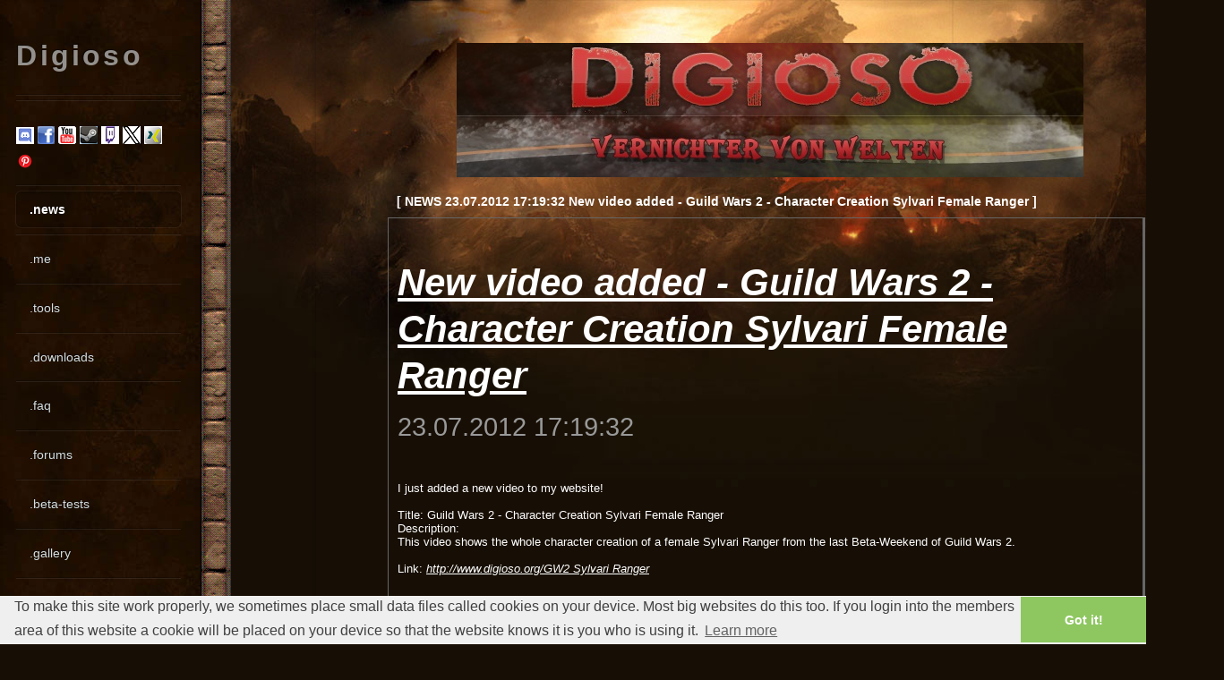

--- FILE ---
content_type: text/html; charset=UTF-8
request_url: https://andreasbalthasar.de/index.pl?news=94
body_size: 3264
content:
<!DOCTYPE html>
<html lang="en">
<head>
<title>: digioso :</title>
<link rev="made" href="mailto:webmaster%20at%20digioso.org" />
<meta name="Content-Type" content="text/html; charset=utf-8" />
<meta name="DC.Creator" content="Digioso" />
<meta name="DC.Description" content="This is Digiosos personal website and mostly contains videos for computer games like Lord of the Rings Online, World of Warcraft or other MMORPGs." />
<meta name="DC.Language" content="en" />
<meta name="DC.Publisher" content="Digioso" />
<meta name="DC.Rights" content="Digioso" />
<meta name="DC.contributor" content="Digioso" />
<meta name="DC.title" content="Digioso" />
<meta name="audience" content="All" />
<meta name="author" content="Digioso" />
<meta name="content-language" content="en" />
<meta name="copyright" content="Digioso" />
<meta name="description" content="This is Digiosos personal website and mostly contains videos for computer games like Lord of the Rings Online, World of Warcraft or other MMORPGs." />
<meta name="google-site-verification" content="aF-LTYkkEDvdRAs9Xgf41dnB8rqMzUU8wpnrSUKCj2I" />
<meta name="keywords" content="Massive, Multiplayer, Online, Roleplaying, Game, MMO, RPG, Digioso, GameVideos, Online, Spiel, Video, Game, Download, Upload, Forum, phpbb, Perl, CGI, PHP, Computer, Internet, Herr, der, Ringe, Lord, of, the, Rings, World, of, Warcraft, Guild, War, Drakensang, SilkRoad, Need, for, Speed, Play" />
<meta name="page-topic" content="GameVideos" />
<meta name="publisher" content="Digioso" />
<meta name="robots" content="index, follow" />
<link rel="stylesheet" type="text/css" href="/assets/css/main.css" />
<meta http-equiv="Content-Type" content="text/html; charset=utf-8" />
</head>
<body class="is-preload" lang="en">
<div id="bleft">
			<div id="content">
				<div style="text-align: center;"><img alt = "Logo" src="/gfx/Digiosoredslogan2.jpg"/></div>
				<div class="inner">
					<noscript><br/><br/><center><h1><font color = "red">You have JavaScript disabled! This may result into some things not working properly on this website. Especially the stuff in the <a href = "/cgi-bin/tools.pl">.tools</a> section heavely relies on JavaScript.</font></h1></center><br/></noscript>
					<script type="text/javascript">
					var gaJsHost = (("https:" == document.location.protocol) ? "https://ssl." : "http://www.");
					document.write(unescape("%3Cscript src='" + gaJsHost + "google-analytics.com/ga.js' type='text/javascript'%3E%3C/script%3E"));
					</script>
					<script type="text/javascript">
					try {
					var pageTracker = _gat._getTracker("UA-13073169-1");
					pageTracker._trackPageview();
					} catch(err) {}</script>
					<script type="text/javascript">
					var gaJsHost = (("https:" == document.location.protocol) ? "https://ssl." : "http://www.");
					document.write(unescape("%3Cscript src='" + gaJsHost + "google-analytics.com/ga.js' type='text/javascript'%3E%3C/script%3E"));
					</script>
					<script type="text/javascript">
					try {
					var pageTracker = _gat._getTracker("UA-9331247-3");
					pageTracker._trackPageview();
					} catch(err) {}</script>
					<link rel="stylesheet" type="text/css" href="//cdnjs.cloudflare.com/ajax/libs/cookieconsent2/3.0.3/cookieconsent.min.css" />
					<script src="//cdnjs.cloudflare.com/ajax/libs/cookieconsent2/3.0.3/cookieconsent.min.js"></script>
					<script>
					window.addEventListener("load", function(){
					window.cookieconsent.initialise({
					  "palette": {
						"popup": {
						  "background": "#efefef",
						  "text": "#404040"
						},
						"button": {
						  "background": "#8ec760",
						  "text": "#ffffff"
						}
					  },
					  "theme": "edgeless",
					  "content": {
						"message": "To make this site work properly, we sometimes place small data files called cookies on your device. Most big websites do this too. If you login into the members area of this website a cookie will be placed on your device so that the website knows it is you who is using it.",
						"href": "https://www.digioso.com/cgi-bin/contact.pl"
					  }
					})});
					</script>
	<div id="fb-root"></div>
<script async defer crossorigin="anonymous" src="https://connect.facebook.net/de_DE/sdk.js#xfbml=1&version=v3.3"></script><div id="category">[ NEWS 23.07.2012 17:19:32 New video added - Guild Wars 2 - Character Creation Sylvari Female Ranger ]</div><div class="news"><article class="box post post-excerpt"><header><h2><a href="index.pl?news=94">New video added - Guild Wars 2 - Character Creation Sylvari Female Ranger</a></h2><p>23.07.2012 17:19:32</p></header><p>I just added a new video to my website!<br/><br/>Title: Guild Wars 2 - Character Creation Sylvari Female Ranger<br/>Description:<br/>This video shows the whole character creation of a female Sylvari Ranger from the last Beta-Weekend of Guild Wars 2.<br/><br/>Link: <a href = "http://www.digioso.org/cgi-bin/GW2 Sylvari Ranger" target = "newwindow2">http://www.digioso.org/GW2 Sylvari Ranger</a></p><br/><br/><div class="fb-share-button" data-href="/cgi-bin/index.pl?news=94" data-layout="button" data-size="small"><a target="_blank" href="https://www.facebook.com/sharer/sharer.php?u=https://andreasbalthasar.de/?news=94&amp;src=sdkpreparse" class="fb-xfbml-parse-ignore">Share on Facebook</a></div></article></div></div>
			</div>
		</div>

		<!-- Sidebar -->
		<div id="sidebar">
				<!-- Logo -->
				<h1 id="logo">Digioso</h1>
			<!-- Nav -->
			<nav id="nav">
				<a href="https://discord.gg/ZkQ6jSuF" target = "_blank"><img src = "/gfx/discord_logo.png" alt = "Discord"/></a> <a href="https://www.facebook.com/pages/Digioso/171857102967" target = "_blank"><img src = "/gfx/button_facebook.gif" alt = "Facebook"/></a>  <a href="https://www.youtube.com/effioso" target = "_blank"><img src = "/gfx/button_youtube.gif" alt = "YouTube"/></a> <a href="https://steamcommunity.com/id/digioso" target = "_blank"><img src = "/gfx/steam.png" alt = "Steam"/></a>  <a href="https://www.twitch.tv/digioso" target = "_blank"><img src = "/gfx/button_twitch.jpg" alt = "Twitch"/></a>  <a href="https://twitter.com/Effioso" target = "_blank"><img src = "/gfx/twitter_x_logo.png" alt = "X / Twitter"/></a>  <a href="https://www.xing.com/profile/Andreas_Balthasar3" target = "_blank"><img src = "/gfx/xing_logo.png" alt = "Xing"/></a>  <a href="https://www.pinterest.de/RealDigioso/" target = "_blank"><img src = "/gfx/pinterest_logo.png" alt = "Pinterest"/></a>
				<ul>
					<li></li><li class="current"><a href="/cgi-bin/index.pl">.news</a></li><li><a href="/cgi-bin/me.pl">.me</a></li><li><a href="/cgi-bin/tools.pl">.tools</a></li><li><a href="/cgi-bin/projects.pl">.downloads</a></li><li><a href="/cgi-bin/faq.pl">.faq</a></li><li><a href="/forum" target="_blank">.forums</a></li><li><a href="/cgi-bin/beta.pl">.beta-tests</a></li><li><a href="/cgi-bin/gallery.pl">.gallery</a></li><li><a href="/cgi-bin/links.pl">.links</a></li><li><a href="/cgi-bin/contact.pl">.impressum and legal notice</a></li><li><a href="/lists/?p=subscribe">.newsletter</a></li></ul><br/><form action="https://www.paypal.com/cgi-bin/webscr" method="post" target="_blank">
				<input type="hidden" name="cmd" value="_s-xclick">
				<input type="hidden" name="hosted_button_id" value="S8T7YPZTJLKB6">
				<input type="image" src="https://www.paypalobjects.com/en_US/GB/i/btn/btn_donateCC_LG.gif" border="0" name="submit" alt="PayPal ï¿½ The safer, easier way to pay online.">
				<img alt="PayPal" style { border: 0; } src="https://www.paypalobjects.com/de_DE/i/scr/pixel.gif" width="1" height="1">
			</form>
			<script type="text/javascript">
				google_ad_client = "pub-6715017431790888";
				google_ad_slot = "5936083356";
				google_ad_width = 120;
			   google_ad_height = 600;
			</script>
			<script type="text/javascript" src="https://pagead2.googlesyndication.com/pagead/show_ads.js"></script><br/>
			Support me on <a href='https://www.amazon.de/exec/obidos/redirect-home?tag=digiowebse-21&site=home' rel='external' target="_blank"> <img src='/gfx/amazon.gif' alt='Amazon' style='border: 0px' /></a>
			</nav>
		
			<!-- Text -->
			<section class="box text-style1">
				<div class="inner">
					<p>
						<strong>Striped:</strong> A free and fully responsive HTML5 site
						template designed by <a href="http://twitter.com/ajlkn" target="_blank">AJ</a> for <a href="http://html5up.net/" target="_blank">HTML5 UP</a>
					</p>
				</div>
			</section>
			<!-- Copyright -->
			<ul id="copyright">
				<li>&copy; 2001-2026 by <a href = "/cgi-bin/contact.pl">Digioso</a></li>
				<li>Design: <a href="http://html5up.net" target="_blank">HTML5 UP</a></li>
				<li>Layout Pictures &copy; by <a href="https://www.blizzard.com" target="_blank">Blizzard&reg; Entertainment</a></li>
			</ul>
		</div>
		<!-- Scripts -->
		<script src="/assets/js/jquery.min.js"></script>
		<script src="/assets/js/browser.min.js"></script>
		<script src="/assets/js/breakpoints.min.js"></script>
		<script src="/assets/js/util.js"></script>
		<script src="/assets/js/main.js"></script>
		<script type="text/javascript">
		var gaJsHost = (("https:" == document.location.protocol) ? "https://ssl." : "http://www.");
		document.write(unescape("%3Cscript src='" + gaJsHost + "google-analytics.com/ga.js' type='text/javascript'%3E%3C/script%3E"));
		</script>
		<script type="text/javascript">
		try {
		var pageTracker = _gat._getTracker("UA-9331247-1");
		pageTracker._trackPageview();
		} catch(err) {}
		</script>
</body>
</html>

--- FILE ---
content_type: text/html; charset=utf-8
request_url: https://www.google.com/recaptcha/api2/aframe
body_size: 270
content:
<!DOCTYPE HTML><html><head><meta http-equiv="content-type" content="text/html; charset=UTF-8"></head><body><script nonce="icMSUcWBXHkPmxUNpVI8CQ">/** Anti-fraud and anti-abuse applications only. See google.com/recaptcha */ try{var clients={'sodar':'https://pagead2.googlesyndication.com/pagead/sodar?'};window.addEventListener("message",function(a){try{if(a.source===window.parent){var b=JSON.parse(a.data);var c=clients[b['id']];if(c){var d=document.createElement('img');d.src=c+b['params']+'&rc='+(localStorage.getItem("rc::a")?sessionStorage.getItem("rc::b"):"");window.document.body.appendChild(d);sessionStorage.setItem("rc::e",parseInt(sessionStorage.getItem("rc::e")||0)+1);localStorage.setItem("rc::h",'1769924357867');}}}catch(b){}});window.parent.postMessage("_grecaptcha_ready", "*");}catch(b){}</script></body></html>

--- FILE ---
content_type: text/css
request_url: https://andreasbalthasar.de/assets/css/main.css
body_size: 8174
content:
@import url("/assets/css/fontawesome-all.min.css");

/*
	Striped by HTML5 UP
	html5up.net | @ajlkn
	Free for personal and commercial use under the CCA 3.0 license (html5up.net/license)
*/

.news
{
	border-bottom: 3px solid #666;
	border-left: 1px solid #666;
	border-right: 3px solid #666;
	border-top: 1px solid #666;
	font: 13px verdana, tahoma, helvetica, sans-serif;
	margin-bottom: 43px;
	margin-right: 8px;
	padding: 10px;
}

.news:hover
{
	border-bottom: 3px solid red;
	border-left: 1px solid red;
	border-right: 3px solid red;
	border-top: 1px solid red;
}

img
{
	max-width: 100%;
}

/* input box in default state */ 
.tcalInput {
	background: url('/consystem/img/cal.gif') 100% 50% no-repeat;
	padding-right: 20px;
	cursor: pointer;
	color: white;
}

/* additional properties for input boxe in activated state, above still applies unless in conflict */
.tcalActive {
	background-image: url('/consystem/img/no_cal.gif');
}
/* container of calendar's pop-up */
#tcal {
	position: absolute;
	visibility: hidden;
	z-index: 100;
	width: 170px;
	background-color: brown;
	margin-top: 2px;
	padding: 0 2px 2px 2px;
	border: 1px solid silver;

	-moz-box-shadow: 3px 3px 4px silver;
	-webkit-box-shadow: 3px 3px 4px silver;
	box-shadow: 3px 3px 4px silver;
	-ms-filter: "progid:DXImageTransform.Microsoft.Shadow(Strength=4, Direction=135, Color='silver')";
	filter: progid:DXImageTransform.Microsoft.Shadow(Strength=4, Direction=135, Color='silver');
}

/* table containing navigation and current month */
#tcalControls {
	border-collapse: collapse;
	border: 0;
	width: 100%;
}
#tcalControls td {
	border-collapse: collapse;
	border: 0;
	padding: 0;
	width: 16px;
	background-position: 50% 50%;
	background-repeat: no-repeat;
	cursor: pointer;
}
#tcalControls th {
	border-collapse: collapse;
	border: 0;
	padding: 0;
	line-height: 25px;
	font-size: 10px;
	text-align: center;
	font-family: Tahoma, Geneva, sans-serif;
	font-weight: bold;
	white-space: nowrap;
}
#tcalPrevYear { background-image: url('/consystem/img/prev_year.gif'); }
#tcalPrevMonth { background-image: url('/consystem/img/prev_mon.gif'); }
#tcalNextMonth { background-image: url('/consystem/img/next_mon.gif'); }
#tcalNextYear { background-image: url('/consystem/img/next_year.gif'); }

/* table containing week days header and calendar grid */
#tcalGrid {
	border-collapse: collapse;
	border: 1px solid silver;
	width: 100%;
}
#tcalGrid th {
	border: 1px solid silver;
	border-collapse: collapse;
	padding: 3px 0;
	text-align: center;
	font-family: Tahoma, Geneva, sans-serif;
	font-size: 10px;
	background-color: gray;
	color: white;
}
#tcalGrid td {
	border: 0;
	border-collapse: collapse;
	padding: 2px 0;
	text-align: center;
	font-family: Tahoma, Geneva, sans-serif;
	width: 14%;
	font-size: 11px;
	cursor: pointer;
}		
#tcalGrid td.tcalOtherMonth { color: grey; }
#tcalGrid td.tcalWeekend { background-color: blue; }
#tcalGrid td.tcalToday { border: 1px solid red; }
#tcalGrid td.tcalSelected { background-color: #FFB3BE; }		

#category
{
	font: 14px tahoma, verdana, helvetica, sans-serif;
	font-weight: bold;
	padding: 10px;
	text-align: left;
	margin-right: 60px;
}

#bleft
{
	background: url(/gfx/left.gif) repeat-y left; 
}

#bright
{
	background: url(/gfx/right.gif) repeat-y right; 
}

#btop
{
	background: url(/gfx/borderb1.gif) repeat-x top; 
}

#bbottom
{
	background: url(/gfx/borderb1.gif) repeat-x bottom; 
}

html, body, div, span, applet, object,
iframe, h1, h2, h3, h4, h5, h6, p, blockquote,
pre, a, abbr, acronym, address, big, cite,
code, del, dfn, em, img, ins, kbd, q, s, samp,
small, strike, strong, sub, sup, tt, var, b,
u, i, center, dl, dt, dd, ol, ul, li, fieldset,
form, label, legend, caption, tbody,
tfoot, thead, tr, th, td, article, aside,
canvas, details, embed, figure, figcaption,
footer, header, hgroup, menu, nav, output, ruby,
section, summary, time, mark, audio, video {
	margin: 0;
	padding: 0;
	border: 0;
	font-size: 100%;
	font: inherit;
	vertical-align: baseline;}

article, aside, details, figcaption, figure,
footer, header, hgroup, menu, nav, section {
	display: block;}

body {
	-webkit-text-size-adjust: none;
	line-height: 1;
}

ol, ul {
	list-style: none;
}

blockquote, q {
	quotes: none;
}

	blockquote:before, blockquote:after, q:before, q:after {
		content: '';
		content: none;
	}

table {
	border-collapse: collapse;
	border: 1px solid #666;
	border-spacing: 0;
}

mark {
	background-color: transparent;
	color: inherit;
}

input::-moz-focus-inner {
	border: 0;
	padding: 0;
}

/* Basic */

	html {
		box-sizing: border-box;
	}

	*, *:before, *:after {
		box-sizing: inherit;
	}

	body {
		background: url(/gfx/bg1.jpg) #170f05 repeat-x fixed;
		display: -moz-flex;
		display: -webkit-flex;
		display: -ms-flex;
		display: flex;
	}

		body.is-preload *, body.is-preload *:before, body.is-preload *:after {
			-moz-animation: none !important;
			-webkit-animation: none !important;
			-ms-animation: none !important;
			animation: none !important;
			-moz-transition: none !important;
			-webkit-transition: none !important;
			-ms-transition: none !important;
			transition: none !important;
		}

	body
	{
		font-family: 'Source Sans Pro', sans-serif;
		font-weight: 400;
		color: #fff;
	}
	
	textarea, input, select
	{
		font-family: 'Source Sans Pro', sans-serif;
		font-weight: 400;
	}

	a {
		color: #c94663;
	}

	strong, b {
		font-weight: 700;
		color: #fff;
	}

	h2, h3, h4, h5, h6 {
		font-family: 'Open Sans Condensed', sans-serif;
		font-weight: 700;
		color: #fff;
	}

	h2 a, h4 a, h5 a, h6 a {
		text-decoration: none;
		color: inherit;
	}

	blockquote {
		border-left: solid 5px #ddd;
		padding: 1em 0 1em 2em;
		font-style: italic;
	}

	em, i {
		font-style: italic;
	}

	hr {
		border: 0;
		border-top: solid 1px #ddd;
		padding: 1.5em 0 0 0;
		margin: 1.75em 0 0 0;
	}

	sub {
		position: relative;
		top: 0.5em;
		font-size: 0.8em;
	}

	sup {
		position: relative;
		top: -0.5em;
		font-size: 0.8em;
	}

	br.clear {
		clear: both;
	}

	p, ul, ol, dl {
		margin-bottom: 1em;
	}

/* Row */

	.row {
		display: flex;
		flex-wrap: wrap;
		box-sizing: border-box;
		align-items: stretch;
	}

		.row > * {
			box-sizing: border-box;
		}

		.row.gtr-uniform > * > :last-child {
			margin-bottom: 0;
		}

		.row.aln-left {
			justify-content: flex-start;
		}

		.row.aln-center {
			justify-content: center;
		}

		.row.aln-right {
			justify-content: flex-end;
		}

		.row.aln-top {
			align-items: flex-start;
		}

		.row.aln-middle {
			align-items: center;
		}

		.row.aln-bottom {
			align-items: flex-end;
		}

		.row > .imp {
			order: -1;
		}

		.row > .col-1 {
			width: 8.33333%;
		}

		.row > .off-1 {
			margin-left: 8.33333%;
		}

		.row > .col-2 {
			width: 16.66667%;
		}

		.row > .off-2 {
			margin-left: 16.66667%;
		}

		.row > .col-3 {
			width: 25%;
		}

		.row > .off-3 {
			margin-left: 25%;
		}

		.row > .col-4 {
			width: 33.33333%;
		}

		.row > .off-4 {
			margin-left: 33.33333%;
		}

		.row > .col-5 {
			width: 41.66667%;
		}

		.row > .off-5 {
			margin-left: 41.66667%;
		}

		.row > .col-6 {
			width: 50%;
		}

		.row > .off-6 {
			margin-left: 50%;
		}

		.row > .col-7 {
			width: 58.33333%;
		}

		.row > .off-7 {
			margin-left: 58.33333%;
		}

		.row > .col-8 {
			width: 66.66667%;
		}

		.row > .off-8 {
			margin-left: 66.66667%;
		}

		.row > .col-9 {
			width: 75%;
		}

		.row > .off-9 {
			margin-left: 75%;
		}

		.row > .col-10 {
			width: 83.33333%;
		}

		.row > .off-10 {
			margin-left: 83.33333%;
		}

		.row > .col-11 {
			width: 91.66667%;
		}

		.row > .off-11 {
			margin-left: 91.66667%;
		}

		.row > .col-12 {
			width: 100%;
		}

		.row > .off-12 {
			margin-left: 100%;
		}

		.row.gtr-0 {
			margin-top: 0px;
			margin-left: 0px;
		}

			.row.gtr-0 > * {
				padding: 0px 0 0 0px;
			}

			.row.gtr-0.gtr-uniform {
				margin-top: 0px;
			}

				.row.gtr-0.gtr-uniform > * {
					padding-top: 0px;
				}

		.row.gtr-25 {
			margin-top: -12.5px;
			margin-left: -12.5px;
		}

			.row.gtr-25 > * {
				padding: 12.5px 0 0 12.5px;
			}

			.row.gtr-25.gtr-uniform {
				margin-top: -12.5px;
			}

				.row.gtr-25.gtr-uniform > * {
					padding-top: 12.5px;
				}

		.row.gtr-50 {
			margin-top: -25px;
			margin-left: -25px;
		}

			.row.gtr-50 > * {
				padding: 25px 0 0 25px;
			}

			.row.gtr-50.gtr-uniform {
				margin-top: -25px;
			}

				.row.gtr-50.gtr-uniform > * {
					padding-top: 25px;
				}

		.row {
			margin-top: -50px;
			margin-left: -50px;
		}

			.row > * {
				padding: 50px 0 0 50px;
			}

			.row.gtr-uniform {
				margin-top: -50px;
			}

				.row.gtr-uniform > * {
					padding-top: 50px;
				}

		.row.gtr-150 {
			margin-top: -75px;
			margin-left: -75px;
		}

			.row.gtr-150 > * {
				padding: 75px 0 0 75px;
			}

			.row.gtr-150.gtr-uniform {
				margin-top: -75px;
			}

				.row.gtr-150.gtr-uniform > * {
					padding-top: 75px;
				}

		.row.gtr-200 {
			margin-top: -100px;
			margin-left: -100px;
		}

			.row.gtr-200 > * {
				padding: 100px 0 0 100px;
			}

			.row.gtr-200.gtr-uniform {
				margin-top: -100px;
			}

				.row.gtr-200.gtr-uniform > * {
					padding-top: 100px;
				}

		@media screen and (min-width: 737px) {

			.row {
				display: flex;
				flex-wrap: wrap;
				box-sizing: border-box;
				align-items: stretch;
			}

				.row > * {
					box-sizing: border-box;
				}

				.row.gtr-uniform > * > :last-child {
					margin-bottom: 0;
				}

				.row.aln-left {
					justify-content: flex-start;
				}

				.row.aln-center {
					justify-content: center;
				}

				.row.aln-right {
					justify-content: flex-end;
				}

				.row.aln-top {
					align-items: flex-start;
				}

				.row.aln-middle {
					align-items: center;
				}

				.row.aln-bottom {
					align-items: flex-end;
				}

				.row > .imp-desktop {
					order: -1;
				}

				.row > .col-1-desktop {
					width: 8.33333%;
				}

				.row > .off-1-desktop {
					margin-left: 8.33333%;
				}

				.row > .col-2-desktop {
					width: 16.66667%;
				}

				.row > .off-2-desktop {
					margin-left: 16.66667%;
				}

				.row > .col-3-desktop {
					width: 25%;
				}

				.row > .off-3-desktop {
					margin-left: 25%;
				}

				.row > .col-4-desktop {
					width: 33.33333%;
				}

				.row > .off-4-desktop {
					margin-left: 33.33333%;
				}

				.row > .col-5-desktop {
					width: 41.66667%;
				}

				.row > .off-5-desktop {
					margin-left: 41.66667%;
				}

				.row > .col-6-desktop {
					width: 50%;
				}

				.row > .off-6-desktop {
					margin-left: 50%;
				}

				.row > .col-7-desktop {
					width: 58.33333%;
				}

				.row > .off-7-desktop {
					margin-left: 58.33333%;
				}

				.row > .col-8-desktop {
					width: 66.66667%;
				}

				.row > .off-8-desktop {
					margin-left: 66.66667%;
				}

				.row > .col-9-desktop {
					width: 75%;
				}

				.row > .off-9-desktop {
					margin-left: 75%;
				}

				.row > .col-10-desktop {
					width: 83.33333%;
				}

				.row > .off-10-desktop {
					margin-left: 83.33333%;
				}

				.row > .col-11-desktop {
					width: 91.66667%;
				}

				.row > .off-11-desktop {
					margin-left: 91.66667%;
				}

				.row > .col-12-desktop {
					width: 100%;
				}

				.row > .off-12-desktop {
					margin-left: 100%;
				}

				.row.gtr-0 {
					margin-top: 0px;
					margin-left: 0px;
				}

					.row.gtr-0 > * {
						padding: 0px 0 0 0px;
					}

					.row.gtr-0.gtr-uniform {
						margin-top: 0px;
					}

						.row.gtr-0.gtr-uniform > * {
							padding-top: 0px;
						}

				.row.gtr-25 {
					margin-top: -12.5px;
					margin-left: -12.5px;
				}

					.row.gtr-25 > * {
						padding: 12.5px 0 0 12.5px;
					}

					.row.gtr-25.gtr-uniform {
						margin-top: -12.5px;
					}

						.row.gtr-25.gtr-uniform > * {
							padding-top: 12.5px;
						}

				.row.gtr-50 {
					margin-top: -25px;
					margin-left: -25px;
				}

					.row.gtr-50 > * {
						padding: 25px 0 0 25px;
					}

					.row.gtr-50.gtr-uniform {
						margin-top: -25px;
					}

						.row.gtr-50.gtr-uniform > * {
							padding-top: 25px;
						}

				.row {
					margin-top: -50px;
					margin-left: -50px;
				}

					.row > * {
						padding: 50px 0 0 50px;
					}

					.row.gtr-uniform {
						margin-top: -50px;
					}

						.row.gtr-uniform > * {
							padding-top: 50px;
						}

				.row.gtr-150 {
					margin-top: -75px;
					margin-left: -75px;
				}

					.row.gtr-150 > * {
						padding: 75px 0 0 75px;
					}

					.row.gtr-150.gtr-uniform {
						margin-top: -75px;
					}

						.row.gtr-150.gtr-uniform > * {
							padding-top: 75px;
						}

				.row.gtr-200 {
					margin-top: -100px;
					margin-left: -100px;
				}

					.row.gtr-200 > * {
						padding: 100px 0 0 100px;
					}

					.row.gtr-200.gtr-uniform {
						margin-top: -100px;
					}

						.row.gtr-200.gtr-uniform > * {
							padding-top: 100px;
						}

		}

		@media screen and (min-width: 1201px) {

			.row {
				display: flex;
				flex-wrap: wrap;
				box-sizing: border-box;
				align-items: stretch;
			}

				.row > * {
					box-sizing: border-box;
				}

				.row.gtr-uniform > * > :last-child {
					margin-bottom: 0;
				}

				.row.aln-left {
					justify-content: flex-start;
				}

				.row.aln-center {
					justify-content: center;
				}

				.row.aln-right {
					justify-content: flex-end;
				}

				.row.aln-top {
					align-items: flex-start;
				}

				.row.aln-middle {
					align-items: center;
				}

				.row.aln-bottom {
					align-items: flex-end;
				}

				.row > .imp-wide {
					order: -1;
				}

				.row > .col-1-wide {
					width: 8.33333%;
				}

				.row > .off-1-wide {
					margin-left: 8.33333%;
				}

				.row > .col-2-wide {
					width: 16.66667%;
				}

				.row > .off-2-wide {
					margin-left: 16.66667%;
				}

				.row > .col-3-wide {
					width: 25%;
				}

				.row > .off-3-wide {
					margin-left: 25%;
				}

				.row > .col-4-wide {
					width: 33.33333%;
				}

				.row > .off-4-wide {
					margin-left: 33.33333%;
				}

				.row > .col-5-wide {
					width: 41.66667%;
				}

				.row > .off-5-wide {
					margin-left: 41.66667%;
				}

				.row > .col-6-wide {
					width: 50%;
				}

				.row > .off-6-wide {
					margin-left: 50%;
				}

				.row > .col-7-wide {
					width: 58.33333%;
				}

				.row > .off-7-wide {
					margin-left: 58.33333%;
				}

				.row > .col-8-wide {
					width: 66.66667%;
				}

				.row > .off-8-wide {
					margin-left: 66.66667%;
				}

				.row > .col-9-wide {
					width: 75%;
				}

				.row > .off-9-wide {
					margin-left: 75%;
				}

				.row > .col-10-wide {
					width: 83.33333%;
				}

				.row > .off-10-wide {
					margin-left: 83.33333%;
				}

				.row > .col-11-wide {
					width: 91.66667%;
				}

				.row > .off-11-wide {
					margin-left: 91.66667%;
				}

				.row > .col-12-wide {
					width: 100%;
				}

				.row > .off-12-wide {
					margin-left: 100%;
				}

				.row.gtr-0 {
					margin-top: 0px;
					margin-left: 0px;
				}

					.row.gtr-0 > * {
						padding: 0px 0 0 0px;
					}

					.row.gtr-0.gtr-uniform {
						margin-top: 0px;
					}

						.row.gtr-0.gtr-uniform > * {
							padding-top: 0px;
						}

				.row.gtr-25 {
					margin-top: -12.5px;
					margin-left: -12.5px;
				}

					.row.gtr-25 > * {
						padding: 12.5px 0 0 12.5px;
					}

					.row.gtr-25.gtr-uniform {
						margin-top: -12.5px;
					}

						.row.gtr-25.gtr-uniform > * {
							padding-top: 12.5px;
						}

				.row.gtr-50 {
					margin-top: -25px;
					margin-left: -25px;
				}

					.row.gtr-50 > * {
						padding: 25px 0 0 25px;
					}

					.row.gtr-50.gtr-uniform {
						margin-top: -25px;
					}

						.row.gtr-50.gtr-uniform > * {
							padding-top: 25px;
						}

				.row {
					margin-top: -50px;
					margin-left: -50px;
				}

					.row > * {
						padding: 50px 0 0 50px;
					}

					.row.gtr-uniform {
						margin-top: -50px;
					}

						.row.gtr-uniform > * {
							padding-top: 50px;
						}

				.row.gtr-150 {
					margin-top: -75px;
					margin-left: -75px;
				}

					.row.gtr-150 > * {
						padding: 75px 0 0 75px;
					}

					.row.gtr-150.gtr-uniform {
						margin-top: -75px;
					}

						.row.gtr-150.gtr-uniform > * {
							padding-top: 75px;
						}

				.row.gtr-200 {
					margin-top: -100px;
					margin-left: -100px;
				}

					.row.gtr-200 > * {
						padding: 100px 0 0 100px;
					}

					.row.gtr-200.gtr-uniform {
						margin-top: -100px;
					}

						.row.gtr-200.gtr-uniform > * {
							padding-top: 100px;
						}

		}

		@media screen and (min-width: 737px) and (max-width: 1200px) {

			.row {
				display: flex;
				flex-wrap: wrap;
				box-sizing: border-box;
				align-items: stretch;
			}

				.row > * {
					box-sizing: border-box;
				}

				.row.gtr-uniform > * > :last-child {
					margin-bottom: 0;
				}

				.row.aln-left {
					justify-content: flex-start;
				}

				.row.aln-center {
					justify-content: center;
				}

				.row.aln-right {
					justify-content: flex-end;
				}

				.row.aln-top {
					align-items: flex-start;
				}

				.row.aln-middle {
					align-items: center;
				}

				.row.aln-bottom {
					align-items: flex-end;
				}

				.row > .imp-narrow {
					order: -1;
				}

				.row > .col-1-narrow {
					width: 8.33333%;
				}

				.row > .off-1-narrow {
					margin-left: 8.33333%;
				}

				.row > .col-2-narrow {
					width: 16.66667%;
				}

				.row > .off-2-narrow {
					margin-left: 16.66667%;
				}

				.row > .col-3-narrow {
					width: 25%;
				}

				.row > .off-3-narrow {
					margin-left: 25%;
				}

				.row > .col-4-narrow {
					width: 33.33333%;
				}

				.row > .off-4-narrow {
					margin-left: 33.33333%;
				}

				.row > .col-5-narrow {
					width: 41.66667%;
				}

				.row > .off-5-narrow {
					margin-left: 41.66667%;
				}

				.row > .col-6-narrow {
					width: 50%;
				}

				.row > .off-6-narrow {
					margin-left: 50%;
				}

				.row > .col-7-narrow {
					width: 58.33333%;
				}

				.row > .off-7-narrow {
					margin-left: 58.33333%;
				}

				.row > .col-8-narrow {
					width: 66.66667%;
				}

				.row > .off-8-narrow {
					margin-left: 66.66667%;
				}

				.row > .col-9-narrow {
					width: 75%;
				}

				.row > .off-9-narrow {
					margin-left: 75%;
				}

				.row > .col-10-narrow {
					width: 83.33333%;
				}

				.row > .off-10-narrow {
					margin-left: 83.33333%;
				}

				.row > .col-11-narrow {
					width: 91.66667%;
				}

				.row > .off-11-narrow {
					margin-left: 91.66667%;
				}

				.row > .col-12-narrow {
					width: 100%;
				}

				.row > .off-12-narrow {
					margin-left: 100%;
				}

				.row.gtr-0 {
					margin-top: 0px;
					margin-left: 0px;
				}

					.row.gtr-0 > * {
						padding: 0px 0 0 0px;
					}

					.row.gtr-0.gtr-uniform {
						margin-top: 0px;
					}

						.row.gtr-0.gtr-uniform > * {
							padding-top: 0px;
						}

				.row.gtr-25 {
					margin-top: -12.5px;
					margin-left: -12.5px;
				}

					.row.gtr-25 > * {
						padding: 12.5px 0 0 12.5px;
					}

					.row.gtr-25.gtr-uniform {
						margin-top: -12.5px;
					}

						.row.gtr-25.gtr-uniform > * {
							padding-top: 12.5px;
						}

				.row.gtr-50 {
					margin-top: -25px;
					margin-left: -25px;
				}

					.row.gtr-50 > * {
						padding: 25px 0 0 25px;
					}

					.row.gtr-50.gtr-uniform {
						margin-top: -25px;
					}

						.row.gtr-50.gtr-uniform > * {
							padding-top: 25px;
						}

				.row {
					margin-top: -50px;
					margin-left: -50px;
				}

					.row > * {
						padding: 50px 0 0 50px;
					}

					.row.gtr-uniform {
						margin-top: -50px;
					}

						.row.gtr-uniform > * {
							padding-top: 50px;
						}

				.row.gtr-150 {
					margin-top: -75px;
					margin-left: -75px;
				}

					.row.gtr-150 > * {
						padding: 75px 0 0 75px;
					}

					.row.gtr-150.gtr-uniform {
						margin-top: -75px;
					}

						.row.gtr-150.gtr-uniform > * {
							padding-top: 75px;
						}

				.row.gtr-200 {
					margin-top: -100px;
					margin-left: -100px;
				}

					.row.gtr-200 > * {
						padding: 100px 0 0 100px;
					}

					.row.gtr-200.gtr-uniform {
						margin-top: -100px;
					}

						.row.gtr-200.gtr-uniform > * {
							padding-top: 100px;
						}

		}

		@media screen and (min-width: 737px) and (max-width: 1000px) {

			.row {
				display: flex;
				flex-wrap: wrap;
				box-sizing: border-box;
				align-items: stretch;
			}

				.row > * {
					box-sizing: border-box;
				}

				.row.gtr-uniform > * > :last-child {
					margin-bottom: 0;
				}

				.row.aln-left {
					justify-content: flex-start;
				}

				.row.aln-center {
					justify-content: center;
				}

				.row.aln-right {
					justify-content: flex-end;
				}

				.row.aln-top {
					align-items: flex-start;
				}

				.row.aln-middle {
					align-items: center;
				}

				.row.aln-bottom {
					align-items: flex-end;
				}

				.row > .imp-narrower {
					order: -1;
				}

				.row > .col-1-narrower {
					width: 8.33333%;
				}

				.row > .off-1-narrower {
					margin-left: 8.33333%;
				}

				.row > .col-2-narrower {
					width: 16.66667%;
				}

				.row > .off-2-narrower {
					margin-left: 16.66667%;
				}

				.row > .col-3-narrower {
					width: 25%;
				}

				.row > .off-3-narrower {
					margin-left: 25%;
				}

				.row > .col-4-narrower {
					width: 33.33333%;
				}

				.row > .off-4-narrower {
					margin-left: 33.33333%;
				}

				.row > .col-5-narrower {
					width: 41.66667%;
				}

				.row > .off-5-narrower {
					margin-left: 41.66667%;
				}

				.row > .col-6-narrower {
					width: 50%;
				}

				.row > .off-6-narrower {
					margin-left: 50%;
				}

				.row > .col-7-narrower {
					width: 58.33333%;
				}

				.row > .off-7-narrower {
					margin-left: 58.33333%;
				}

				.row > .col-8-narrower {
					width: 66.66667%;
				}

				.row > .off-8-narrower {
					margin-left: 66.66667%;
				}

				.row > .col-9-narrower {
					width: 75%;
				}

				.row > .off-9-narrower {
					margin-left: 75%;
				}

				.row > .col-10-narrower {
					width: 83.33333%;
				}

				.row > .off-10-narrower {
					margin-left: 83.33333%;
				}

				.row > .col-11-narrower {
					width: 91.66667%;
				}

				.row > .off-11-narrower {
					margin-left: 91.66667%;
				}

				.row > .col-12-narrower {
					width: 100%;
				}

				.row > .off-12-narrower {
					margin-left: 100%;
				}

				.row.gtr-0 {
					margin-top: 0px;
					margin-left: 0px;
				}

					.row.gtr-0 > * {
						padding: 0px 0 0 0px;
					}

					.row.gtr-0.gtr-uniform {
						margin-top: 0px;
					}

						.row.gtr-0.gtr-uniform > * {
							padding-top: 0px;
						}

				.row.gtr-25 {
					margin-top: -12.5px;
					margin-left: -12.5px;
				}

					.row.gtr-25 > * {
						padding: 12.5px 0 0 12.5px;
					}

					.row.gtr-25.gtr-uniform {
						margin-top: -12.5px;
					}

						.row.gtr-25.gtr-uniform > * {
							padding-top: 12.5px;
						}

				.row.gtr-50 {
					margin-top: -25px;
					margin-left: -25px;
				}

					.row.gtr-50 > * {
						padding: 25px 0 0 25px;
					}

					.row.gtr-50.gtr-uniform {
						margin-top: -25px;
					}

						.row.gtr-50.gtr-uniform > * {
							padding-top: 25px;
						}

				.row {
					margin-top: -50px;
					margin-left: -50px;
				}

					.row > * {
						padding: 50px 0 0 50px;
					}

					.row.gtr-uniform {
						margin-top: -50px;
					}

						.row.gtr-uniform > * {
							padding-top: 50px;
						}

				.row.gtr-150 {
					margin-top: -75px;
					margin-left: -75px;
				}

					.row.gtr-150 > * {
						padding: 75px 0 0 75px;
					}

					.row.gtr-150.gtr-uniform {
						margin-top: -75px;
					}

						.row.gtr-150.gtr-uniform > * {
							padding-top: 75px;
						}

				.row.gtr-200 {
					margin-top: -100px;
					margin-left: -100px;
				}

					.row.gtr-200 > * {
						padding: 100px 0 0 100px;
					}

					.row.gtr-200.gtr-uniform {
						margin-top: -100px;
					}

						.row.gtr-200.gtr-uniform > * {
							padding-top: 100px;
						}

		}

		@media screen and (max-width: 736px) {

			.row {
				display: flex;
				flex-wrap: wrap;
				box-sizing: border-box;
				align-items: stretch;
			}

				.row > * {
					box-sizing: border-box;
				}

				.row.gtr-uniform > * > :last-child {
					margin-bottom: 0;
				}

				.row.aln-left {
					justify-content: flex-start;
				}

				.row.aln-center {
					justify-content: center;
				}

				.row.aln-right {
					justify-content: flex-end;
				}

				.row.aln-top {
					align-items: flex-start;
				}

				.row.aln-middle {
					align-items: center;
				}

				.row.aln-bottom {
					align-items: flex-end;
				}

				.row > .imp-mobile {
					order: -1;
				}

				.row > .col-1-mobile {
					width: 8.33333%;
				}

				.row > .off-1-mobile {
					margin-left: 8.33333%;
				}

				.row > .col-2-mobile {
					width: 16.66667%;
				}

				.row > .off-2-mobile {
					margin-left: 16.66667%;
				}

				.row > .col-3-mobile {
					width: 25%;
				}

				.row > .off-3-mobile {
					margin-left: 25%;
				}

				.row > .col-4-mobile {
					width: 33.33333%;
				}

				.row > .off-4-mobile {
					margin-left: 33.33333%;
				}

				.row > .col-5-mobile {
					width: 41.66667%;
				}

				.row > .off-5-mobile {
					margin-left: 41.66667%;
				}

				.row > .col-6-mobile {
					width: 50%;
				}

				.row > .off-6-mobile {
					margin-left: 50%;
				}

				.row > .col-7-mobile {
					width: 58.33333%;
				}

				.row > .off-7-mobile {
					margin-left: 58.33333%;
				}

				.row > .col-8-mobile {
					width: 66.66667%;
				}

				.row > .off-8-mobile {
					margin-left: 66.66667%;
				}

				.row > .col-9-mobile {
					width: 75%;
				}

				.row > .off-9-mobile {
					margin-left: 75%;
				}

				.row > .col-10-mobile {
					width: 83.33333%;
				}

				.row > .off-10-mobile {
					margin-left: 83.33333%;
				}

				.row > .col-11-mobile {
					width: 91.66667%;
				}

				.row > .off-11-mobile {
					margin-left: 91.66667%;
				}

				.row > .col-12-mobile {
					width: 100%;
				}

				.row > .off-12-mobile {
					margin-left: 100%;
				}

				.row.gtr-0 {
					margin-top: 0px;
					margin-left: 0px;
				}

					.row.gtr-0 > * {
						padding: 0px 0 0 0px;
					}

					.row.gtr-0.gtr-uniform {
						margin-top: 0px;
					}

						.row.gtr-0.gtr-uniform > * {
							padding-top: 0px;
						}

				.row.gtr-25 {
					margin-top: -12.5px;
					margin-left: -12.5px;
				}

					.row.gtr-25 > * {
						padding: 12.5px 0 0 12.5px;
					}

					.row.gtr-25.gtr-uniform {
						margin-top: -12.5px;
					}

						.row.gtr-25.gtr-uniform > * {
							padding-top: 12.5px;
						}

				.row.gtr-50 {
					margin-top: -25px;
					margin-left: -25px;
				}

					.row.gtr-50 > * {
						padding: 25px 0 0 25px;
					}

					.row.gtr-50.gtr-uniform {
						margin-top: -25px;
					}

						.row.gtr-50.gtr-uniform > * {
							padding-top: 25px;
						}

				.row {
					margin-top: -50px;
					margin-left: -50px;
				}

					.row > * {
						padding: 50px 0 0 50px;
					}

					.row.gtr-uniform {
						margin-top: -50px;
					}

						.row.gtr-uniform > * {
							padding-top: 50px;
						}

				.row.gtr-150 {
					margin-top: -75px;
					margin-left: -75px;
				}

					.row.gtr-150 > * {
						padding: 75px 0 0 75px;
					}

					.row.gtr-150.gtr-uniform {
						margin-top: -75px;
					}

						.row.gtr-150.gtr-uniform > * {
							padding-top: 75px;
						}

				.row.gtr-200 {
					margin-top: -100px;
					margin-left: -100px;
				}

					.row.gtr-200 > * {
						padding: 100px 0 0 100px;
					}

					.row.gtr-200.gtr-uniform {
						margin-top: -100px;
					}

						.row.gtr-200.gtr-uniform > * {
							padding-top: 100px;
						}

		}

/* Table */

#content a:link, #content a:visited
{
	text-decoration: underline;
	font-style: italic;
	color: white;
}

#content a:hover, #content a:active
{
	color: red;
}

	table {
		margin-bottom: 1em;
		width: 100%;
		border: 1px solid #666;
	}


		table td, tr {
			border: 1px solid #666;
			padding: 10px;
		}

		table th {
			text-align: left;
			font-weight: 700;
			padding: 0.75em 1em 0.75em 1em;
		}

		table thead {
			border-bottom: solid 1px #ddd;
		}

		table tfoot {
			border-top: solid 1px #ddd;
			background: #eee;
		}

/* Form */

	form label {
		font-family: 'Open Sans Condensed', sans-serif;
		font-weight: 700;
		color: #fff;
		margin: 0 0 0.75em 0;
	}

	form input[type="text"],
	form input[type="email"],
	form input[type="password"],
	form select,
	form textarea {
		display: block;
		border-radius: 0.4em;
		-webkit-appearance: none;
		border: solid 1px #ddd;
		padding: 0.5em 0.75em;
		width: 100%;
		line-height: 1.25em;
	}

		form input[type="text"]:focus,
		form input[type="email"]:focus,
		form input[type="password"]:focus,
		form select:focus,
		form textarea:focus {
			box-shadow: 0px 0px 2px 2px #c94663;
		}

	form ::-webkit-input-placeholder {
		color: #aaa;
	}

	form :-moz-placeholder {
		color: #aaa;
	}

	form ::-moz-placeholder {
		color: #aaa;
	}

	form :-ms-input-placeholder {
		color: #aaa;
	}

/* Section/Article */

	header {
		margin: 0 0 2em 0;
	}

		header > p {
			font-family: 'Open Sans Condensed', sans-serif;
			font-weight: 300;
			display: block;
			margin-top: 1em;
			color: #999;
		}

	section, article {
		margin-bottom: 3em;
	}

		section > :last-child,
		section > .inner > :last-child, section:last-child, article > :last-child,
		article > .inner > :last-child, article:last-child {
			margin-bottom: 0;
		}

/* Image */

	.image {
		display: inline-block;
	}

		.image img {
			display: block;
			width: 100%;
		}

		.image.fit {
			display: block;
			width: 100%;
		}

		.image.featured {
			display: block;
			width: 100%;
			margin: 0 0 2em 0;
		}

		.image.left {
			float: left;
			margin: 0 2em 2em 0;
		}

		.image.centered {
			display: block;
			margin: 0 0 2em 0;
		}

			.image.centered img {
				margin: 0 auto;
				width: auto;
			}

/* Button */

	input[type="button"],
	input[type="submit"],
	input[type="reset"],
	button,
	.button {
		cursor: pointer;
		background-color: #c94663;
		border-radius: 0.4em;
		text-align: center;
		box-shadow: inset 0px 0px 0px 1px rgba(255, 255, 255, 0.15);
		color: #fff;
		font-family: 'Open Sans Condensed', sans-serif;
		font-weight: 700;
		text-decoration: none;
		-moz-transition: background-color .25s ease-in-out, color .25s ease-in-out;
		-webkit-transition: background-color .25s ease-in-out, color .25s ease-in-out;
		-ms-transition: background-color .25s ease-in-out, color .25s ease-in-out;
		transition: background-color .25s ease-in-out, color .25s ease-in-out;
		text-shadow: -1px -1px 0px rgba(0, 0, 0, 0.5);
	}

		input[type="button"]:disabled, input[type="button"].disabled,
		input[type="submit"]:disabled,
		input[type="submit"].disabled,
		input[type="reset"]:disabled,
		input[type="reset"].disabled,
		button:disabled,
		button.disabled,
		.button:disabled,
		.button.disabled {
			opacity: 0.35;
			cursor: default;
		}

		input[type="button"]:hover,
		input[type="submit"]:hover,
		input[type="reset"]:hover,
		button:hover,
		.button:hover {
			background-color: #d95673;
		}

		input[type="button"]:active,
		input[type="submit"]:active,
		input[type="reset"]:active,
		button:active,
		.button:active {
			background-color: #b93653;
		}

		input[type="button"].alt,
		input[type="submit"].alt,
		input[type="reset"].alt,
		button.alt,
		.button.alt {
			background-color: #364050;
		}

			input[type="button"].alt:hover,
			input[type="submit"].alt:hover,
			input[type="reset"].alt:hover,
			button.alt:hover,
			.button.alt:hover {
				background-color: #465060;
			}

			input[type="button"].alt:active,
			input[type="submit"].alt:active,
			input[type="reset"].alt:active,
			button.alt:active,
			.button.alt:active {
				background-color: #263040;
			}

/* List */

	ul {
		list-style: disc;
		padding-left: 1em;
	}

		ul li {
			padding-left: 0.5em;
		}

	ol {
		list-style: decimal;
		padding-left: 1.25em;
	}

		ol li {
			padding-left: 0.25em;
		}

/* Pagination */

	.pagination .pages {
		display: inline-block;
		font-family: 'Open Sans Condensed', sans-serif;
		font-weight: 700;
	}

		.pagination .pages span {
			display: inline-block;
			width: 1.5em;
			text-align: center;
			margin: 0 0.4em 0 0;
		}

		.pagination .pages a {
			cursor: pointer;
			display: inline-block;
			text-align: center;
			text-decoration: none;
			color: inherit;
			background-color: #e8e8e8;
			color: #565656;
			margin: 0 0.4em 0 0;
			border-radius: 0.4em;
			-moz-transition: background-color .25s ease-in-out;
			-webkit-transition: background-color .25s ease-in-out;
			-ms-transition: background-color .25s ease-in-out;
			transition: background-color .25s ease-in-out;
			box-shadow: inset 0 0.075em 0.25em 0 rgba(0, 0, 0, 0.1);
		}

			.pagination .pages a:hover {
				background-color: #dadada;
			}

			.pagination .pages a.active {
				background-color: #364050;
				color: #fff;
				box-shadow: none;
				text-shadow: -1px -1px 0px rgba(0, 0, 0, 0.5);
			}

/* Box */

	.box.calendar .inner {
		position: relative;
		background-color: rgba(0, 0, 0, 0.15);
		border-radius: 0.4em;
		padding: 0.75em 0.5em 0.75em 0.5em;
		box-shadow: 0 0 0 1px rgba(255, 255, 255, 0.05), inset 0 0 0.25em 0 rgba(0, 0, 0, 0.25);
	}

	.box.calendar caption {
		font-weight: 700;
		color: #fff;
		margin: 0 0 0.25em 0;
	}

	.box.calendar tbody tr:nth-child(2n+2) {
		background: transparent;
	}

	.box.calendar table {
		margin: 0 auto;
	}

	.box.calendar td {
		cursor: default;
		padding: 0.35em 0 0.35em 0;
		border-top: solid 1px rgba(0, 0, 0, 0.25);
		box-shadow: inset 0px 1px 0px 0px rgba(255, 255, 255, 0.075);
		text-align: center;
	}

	.box.calendar th {
		cursor: default;
		padding: 0.35em 0 0.35em 0;
		border-top: solid 1px rgba(0, 0, 0, 0.25);
		box-shadow: inset 0px 1px 0px 0px rgba(255, 255, 255, 0.075);
		font-weight: 700;
		color: #fff;
		text-align: center;
	}

	.box.calendar td a, .box.calendar td span {
		display: block;
		margin: 0 auto;
		width: 1.5em;
		height: 1.5em;
		text-align: center;
		line-height: 1.4em;
		border-radius: 0.4em;
		-moz-transition: background-color .25s ease-in-out;
		-webkit-transition: background-color .25s ease-in-out;
		-ms-transition: background-color .25s ease-in-out;
		transition: background-color .25s ease-in-out;
		text-decoration: none;
	}

	.box.calendar td a {
		color: #fff;
		font-weight: 700;
	}

		.box.calendar td a:hover {
			background-color: rgba(200, 225, 255, 0.1);
			color: #fff;
		}

	.box.calendar td.today a {
		background-color: #c94663;
		box-shadow: inset 0px 0px 0px 1px rgba(255, 255, 255, 0.15), 0 0.025em 0.15em 0em rgba(0, 0, 0, 0.25);
		color: #fff !important;
	}

	.box.post {
		position: relative;
	}

		.box.post .info .stats {
			margin: 0;
			cursor: default;
		}

			.box.post .info .stats a {
				font-size: 0.8em;
				text-decoration: none;
				color: #232323;
				font-weight: 700;
				line-height: 1em;
			}

	.box.recent-posts ul {
		list-style: none;
		padding-left: 0;
	}

	.box.recent-posts li {
		border-top: solid 1px rgba(0, 0, 0, 0.25);
		box-shadow: inset 0px 1px 0px 0px rgba(255, 255, 255, 0.075);
		padding: 0.5em 0 0.5em 0;
	}

		.box.recent-posts li:first-child {
			border-top: 0;
			box-shadow: none;
			padding-top: 0;
		}

		.box.recent-posts li:last-child {
			padding-bottom: 0;
		}

	.box.recent-comments ul {
		list-style: none;
		padding-left: 0;
	}

	.box.recent-comments li {
		border-top: solid 1px rgba(0, 0, 0, 0.25);
		box-shadow: inset 0px 1px 0px 0px rgba(255, 255, 255, 0.075);
		padding: 0.5em 0 0.5em 0;
	}

		.box.recent-comments li:first-child {
			border-top: 0;
			box-shadow: none;
			padding-top: 0;
		}

		.box.recent-comments li:last-child {
			padding-bottom: 0;
		}

	.box.search form {
		position: relative;
	}

		.box.search form input {
			position: relative;
			padding-right: 34px;
		}

		.box.search form:before {
			text-decoration: none;
			display: inline-block;
			font-family: 'Font Awesome 5 Free';
			font-size: 18px;
			font-weight: 900;
			text-decoration: none;
			-webkit-font-smoothing: antialiased;
			-moz-osx-font-smoothing: grayscale;
			content: '\f002';
			filter: progid:DXImageTransform.Microsoft.BasicImage(rotation=0, mirror=1);
			-moz-transform: scale(-1, 1);
			-webkit-transform: scale(-1, 1);
			-ms-transform: scale(-1, 1);
			transform: scale(-1, 1);
			position: absolute;
			right: 0.5em;
			top: 0.25em;
			z-index: 1;
			text-shadow: none;
			color: #c8ccce;
		}

			.box.search form:before:before {
				-moz-osx-font-smoothing: grayscale;
				-webkit-font-smoothing: antialiased;
				display: inline-block;
				font-style: normal;
				font-variant: normal;
				text-rendering: auto;
				line-height: 1;
				text-transform: none !important;
				font-family: 'Font Awesome 5 Free';
				font-weight: 900;
			}

	.box.text-style1 .inner {
		position: relative;
		background-color: rgba(0, 0, 0, 0.15);
		border-radius: 0.4em;
		padding: 1.25em;
		box-shadow: 0 0 0 1px rgba(255, 255, 255, 0.05), inset 0 0 0.25em 0 rgba(0, 0, 0, 0.25);
	}

/* Icons */

	.icon {
		text-decoration: none;
		text-decoration: none;
	}

		.icon:before {
			-moz-osx-font-smoothing: grayscale;
			-webkit-font-smoothing: antialiased;
			display: inline-block;
			font-style: normal;
			font-variant: normal;
			text-rendering: auto;
			line-height: 1;
			text-transform: none !important;
			font-family: 'Font Awesome 5 Free';
			font-weight: 400;
		}

		.icon:before {
			line-height: normal;
		}

		.icon > .label {
			display: none;
		}

		.icon.solid:before {
			font-weight: 900;
		}

		.icon.brands:before {
			font-family: 'Font Awesome 5 Brands';
		}

/* Nav */

	#nav > ul > li > ul {
		display: none;
	}

	#nav ul {
		margin: 0;
		list-style: none;
		padding-left: 0;
	}

	#nav li {
		border-top: solid 1px rgba(0, 0, 0, 0.25);
		box-shadow: inset 0px 1px 0px 0px rgba(255, 255, 255, 0.075);
		padding: 0.5em 0 0.5em 0;
	}

		#nav li:first-child {
			border: 0;
			box-shadow: none;
			padding-top: 0;
		}

		#nav li:last-child {
			padding-bottom: 0;
		}

		#nav li a {
			display: block;
			padding: 0.4em 1em 0.4em 1em;
			text-decoration: none;
			border-radius: 0.4em;
			outline: 0;
			-moz-transition: background-color .25s ease-in-out, color .25s ease-in-out;
			-webkit-transition: background-color .25s ease-in-out, color .25s ease-in-out;
			-ms-transition: background-color .25s ease-in-out, color .25s ease-in-out;
			transition: background-color .25s ease-in-out, color .25s ease-in-out;
		}

		#nav li.current a {
			background-color: rgba(0, 0, 0, 0.15) !important;
			box-shadow: 0 0 0 1px rgba(255, 255, 255, 0.05), inset 0 0 0.25em 0 rgba(0, 0, 0, 0.25);
			font-weight: 700;
			color: #fff;
		}

		#nav li:hover a {
			background-color: rgba(255, 255, 255, 0.1);
			color: #fff;
		}

/* Sidebar */

	#titleBar {
		-moz-backface-visibility: hidden;
		-webkit-backface-visibility: hidden;
		-ms-backface-visibility: hidden;
		backface-visibility: hidden;
		-moz-transition: -moz-transform 0.5s ease;
		-webkit-transition: -webkit-transform 0.5s ease;
		-ms-transition: -ms-transform 0.5s ease;
		transition: transform 0.5s ease;
		display: none;
		height: 44px;
		left: 0;
		position: fixed;
		top: 0;
		width: 100%;
		z-index: 10001;
		background: #170E05
	}

		#titleBar .title {
			display: block;
			color: #fff;
			line-height: 44px;
			font-size: 1.25em;
			font-family: 'Open Sans Condensed', sans-serif;
			font-weight: 700;
			letter-spacing: 0.1em;
			text-shadow: -1px -1px 0px rgba(0, 0, 0, 0.5);
			box-shadow: 0px 1px 4px 0px rgba(0, 0, 0, 0.25);
			text-align: center;
		}

			#titleBar .title a {
				color: inherit;
				text-decoration: none;
			}

		#titleBar .toggle {
			text-decoration: none;
			width: 80px;
			height: 60px;
			position: absolute;
			top: 0;
			left: 0;
		}

			#titleBar .toggle:before {
				-moz-osx-font-smoothing: grayscale;
				-webkit-font-smoothing: antialiased;
				display: inline-block;
				font-style: normal;
				font-variant: normal;
				text-rendering: auto;
				line-height: 1;
				text-transform: none !important;
				font-family: 'Font Awesome 5 Free';
				font-weight: 900;
			}

			#titleBar .toggle:before {
				text-decoration: none;
				content: '\f0c9';
				display: block;
				position: absolute;
				top: 7px;
				font-size: 150%;
				width: 50px;
				height: 30px;
				line-height: 30px;
				border-radius: 5px;
				color: #fff;
				text-align: center;
				box-shadow: inset 0px 0px 0px 1px rgba(255, 255, 255, 0.15), 0 0.025em 0.15em 0em rgba(0, 0, 0, 0.25);
				text-shadow: -1px -1px 0px rgba(0, 0, 0, 0.5);
				left: 7px;
			}

			#titleBar .toggle:active:before {
				background-color: #d95673;
			}

	#sidebar {
		color: rgba(255, 255, 255, 0.55);
		text-shadow: -1px -1px 0px rgba(0, 0, 0, 0.5);
		width: 14em;
		padding: 3em 1.35em 1em 1.15em;
		background: url(/gfx/leather-dark.jpg) #170E05;
		overflow-y: auto;
		left: 0;
		box-shadow: inset -0.1em 0em 0.35em 0em rgba(0, 0, 0, 0.15);
		-moz-order: -1;
		-webkit-order: -1;
		-ms-order: -1;
		order: -1;
		-moz-flex-grow: 0;
		-webkit-flex-grow: 0;
		-ms-flex-grow: 0;
		flex-grow: 0;
		-moz-flex-shrink: 0;
		-webkit-flex-shrink: 0;
		-ms-flex-shrink: 0;
		flex-shrink: 0;
	}

		#sidebar form input, #sidebar form select, #sidebar form textarea {
			border: 0;
		}

		#sidebar section, #sidebar nav {
			position: relative;
			margin: 2em 0 0 0;
			font-size: 0.9em;
		}

			#sidebar section:before, #sidebar nav:before {
				content: '';
				border-top: solid 1px;
				border-bottom: solid 1px;
				border-color: rgba(0, 0, 0, 0.25);
				box-shadow: inset 0px 1px 0px 0px rgba(255, 255, 255, 0.075), 0px 1px 0px 0px rgba(255, 255, 255, 0.075);
				display: block;
				height: 0.5em;
				margin: 0 0 2em 0;
			}

		#sidebar strong, #sidebar b {
			color: #fff;
		}

		#sidebar a {
			color: #d4dde0;
		}

		#sidebar h2, #sidebar h3, #sidebar h4, #sidebar h5, #sidebar h6 {
			color: #fff;
		}

		#sidebar header {
			margin: 0 0 1.25em 0;
		}

/* Content */

	#content {
		left: 17px;
		position: relative;
		width: 96%;
		-moz-flex-grow: 1;
		-webkit-flex-grow: 1;
		-ms-flex-grow: 1;
		flex-grow: 1;
		-moz-flex-shrink: 1;
		-webkit-flex-shrink: 1;
		-ms-flex-shrink: 1;
		flex-shrink: 1;
	}

		#content > .inner {
			position: relative;
			z-index: 1;
		}

/* Copyright */

	#copyright {
		list-style: none;
		padding-bottom: 2em;
		padding-left: 0;
	}

		#copyright li {
			padding-left: 0;
		}

		#copyright p {
			opacity: 0.75;
		}

		#copyright a {
			color: inherit !important;
		}

		#copyright:before {
			content: '';
			border-top: solid 1px;
			border-bottom: solid 1px;
			border-color: rgba(0, 0, 0, 0.25);
			box-shadow: inset 0px 1px 0px 0px rgba(255, 255, 255, 0.075), 0px 1px 0px 0px rgba(255, 255, 255, 0.075);
			display: block;
		}

/* Desktop */

	@media screen and (min-width: 737px) {

		/* Basic */

			body {
				height: 100%;
				line-height: 1.75em;
			}

			input, textarea, select {
				line-height: 1.75em;
			}

			h2 {
				font-size: 1.2em;
			}

			h3, h4, h5, h6 {
				font-size: 1em;
			}

		/* Button */

			input[type="button"],
			input[type="submit"],
			input[type="reset"],
			.button,
			button {
				display: inline-block;
				padding: 0.5em 2em 0.5em 2em;
			}

				input[type="button"].small,
				input[type="submit"].small,
				input[type="reset"].small,
				.button.small,
				button.small {
					font-size: 0.85em;
					padding: 0.35em 1.5em 0.35em 1.5em;
				}

				input[type="button"].big,
				input[type="submit"].big,
				input[type="reset"].big,
				.button.big,
				button.big {
					font-size: 1.25em;
					padding: 0.75em 2em 0.75em 2em;
				}

				input[type="button"].huge,
				input[type="submit"].huge,
				input[type="reset"].huge,
				.button.huge,
				button.huge {
					font-size: 1.5em;
					padding: 0.75em 2em 0.75em 2em;
				}

		/* Pagination */

			.pagination {
				padding: 3em 0 0 0;
			}

				.pagination .previous {
					margin-right: 0.6em;
				}

				.pagination .next {
					margin-left: 0.2em;
				}

				.pagination .pages a {
					width: 2.75em;
					height: 2.75em;
					line-height: 2.75em;
				}

				.pagination .button {
					height: 2.75em;
					padding-top: 0;
					padding-bottom: 0;
					line-height: 2.75em;
				}

		/* Box */

			.box.post .info .stats {
				list-style: none;
				padding-left: 0;
			}

				.box.post .info .stats li {
					padding-left: 0;
				}

					.box.post .info .stats li a {
						border-radius: 0.4em;
						opacity: 0.5;
						-moz-transition: opacity .25s ease-in-out, background-color .25s ease-in-out;
						-webkit-transition: opacity .25s ease-in-out, background-color .25s ease-in-out;
						-ms-transition: opacity .25s ease-in-out, background-color .25s ease-in-out;
						transition: opacity .25s ease-in-out, background-color .25s ease-in-out;
					}

					.box.post .info .stats li:hover a {
						background-color: #f4f4f4;
						opacity: 1.0;
					}

		/* Logo */

			#logo {
				font-family: 'Open Sans Condensed', sans-serif;
				font-weight: 700;
				font-size: 2em;
				letter-spacing: 0.1em;
			}

				#logo a {
					display: block;
					background-color: #c94663;
					padding: 0.875em 0.25em;
					border-radius: 0.2em;
					text-align: center;
					box-shadow: inset 0px 0px 0px 1px rgba(255, 255, 255, 0.15), 0 0.025em 0.15em 0em rgba(0, 0, 0, 0.25);
					text-decoration: none;
					color: #fff;
				}

		/* Content */

			#content {
				box-shadow: 0 0 0.25em 0em rgba(0, 0, 0, 0.25);
			}

				#content > .inner {

					/*
								This sets an upper limit on your page content to prevent it
								from looking insane on really wide displays. It's currently set
								to the width of the sample post images, but you can change it to
								whatever you like (or remove it entirely).
							*/

					max-width: 1038px;
				}

		/* Copyright */

			#copyright {
				margin: 2em 0 0 0;
				text-align: center;
			}

				#copyright p {
					font-size: 0.8em;
					line-height: 2em;
				}

				#copyright:before {
					height: 0.5em;
					margin: 0 0 2em 0;
				}

	}

/* Wide */

	@media screen and (min-width: 1201px) {

		/* Basic */

			body {
				min-width: 1200px;
				font-size: 12pt;
			}

			input, textarea, select {
				font-size: 12pt;
			}

		/* Box */

			.box.post h2 {
				font-size: 3.25em;
				line-height: 1.25em;
			}

			.box.post header {
				padding: 2.75em 0 0 0;
				margin: 0 0 3em 0;
			}

				.box.post header > p {
					font-size: 2.25em;
					line-height: 1.5em;
					position: relative;
					top: -0.65em;
					margin-bottom: -0.65em;
				}

			.box.post .info {
				position: absolute;
				width: 5.5em;
				overflow: hidden;
				background-color: grey;
				left: -10.5em;
				top: 0;
				padding: 1.5em 1em 1.5em 1em;
				border-top-left-radius: 0.4em;
				border-bottom-left-radius: 0.4em;
				box-shadow: 0.25em 0 0 0 #fbfbfb, 0 0 0.25em 0em rgba(0, 0, 0, 0.25);
			}

				.box.post .info .date {
					position: relative;
					z-index: 1;
					font-family: 'Open Sans Condensed', sans-serif;
					font-weight: 400;
					text-align: center;
					display: block;
					font-size: 1.5em;
					color: #999;
					border-bottom: solid 1px #ddd;
					padding: 0 0 1em 0;
					margin: 0 0 0.75em 0;
				}

					.box.post .info .date .year,
					.box.post .info .date .month span {
						display: none;
					}

					.box.post .info .date .day {
						display: block;
						margin: 0.25em 0 0 0;
						font-size: 1.5em;
						font-weight: 700;
						color: #1b252a;
					}

				.box.post .info .stats {
					position: relative;
					z-index: 1;
				}

					.box.post .info .stats li {
						margin: 1.25em 0 0 0;
					}

						.box.post .info .stats li a {
							position: relative;
							display: block;
							text-align: right;
							padding: 0 0.5em 0 0.5em;
						}

							.box.post .info .stats li a:before {
								position: absolute;
								left: 0;
								top: 50%;
								margin-top: -0.5em;
								font-size: 16px;
								width: 1.5em;
								text-align: center;
								opacity: 0.35;
							}

		/* Content */

			#content {
				padding: 3em 5em 8em 5em;
				margin-left: 7em;
			}

	}

/* Narrow */

	@media screen and (min-width: 737px) and (max-width: 1200px) {

		/* Basic */

			body {
				min-width: 1000px;
				font-size: 24px;
			}

			input, textarea, select, p {
				font-size: 24px;
			}

		/* Box */

			.box.post h2 {
				font-size: 24px;
			}

			.box.post header {
				padding: 1.5em 0 0 0;
				margin: 0 0 3em 0;
			}

				.box.post header > p {
					font-size: 24px;
					position: relative;
					top: -0.75em;
					margin-bottom: -0.75em;
				}

			.box.post .info {
				width: 100%;
				padding: 1em 0 0 0;
				position: relative;
				top: -2em;
			}

				.box.post .info .date {
					display: inline;
				}

				.box.post .info .stats {
					display: inline;
					border-left: solid 1px #ddd;
					margin-left: 1em;
					padding-left: 1em;
				}

					.box.post .info .stats li {
						display: inline-block;
						margin-left: 0.25em;
					}

						.box.post .info .stats li a {
							display: inline-block;
							padding-right: 0.5em;
						}

							.box.post .info .stats li a:before {
								position: relative;
								width: 1.75em;
								text-align: center;
								margin-right: 0.35em;
								opacity: 0.35;
							}

		/* Content */

			#content {
				padding: 2em 3em 6em 3em;
			}

	}

/* Narrower */

	@media screen and (min-width: 737px) and (max-width: 1000px) {

		/* Basic */

			body {
				min-width: 641px;
				font-size: 48px;
			}
			
			p {
				font-size: 48px;
			}

			input, textarea, select {
				font-size: 48px;
			}

		/* Logo */

			#logo {
				display: none;
			}

		/* Nav */

			#nav {
				margin-top: 0 !important;
			}

				#nav:before {
					display: none !important;
				}

				#nav li:hover a {
					background: none;
				}

		/* Sidebar */

			#sidebar {
				padding: 30px 20px 30px 20px;
				font-size: 24px;
			}

	}

/* Mobile */

	@media screen and (max-width: 736px) {

		/* Basic */

			body, input, textarea, select {
				font-size: 48px;
				letter-spacing: 0;
			}

			h2, h3, h4, h5, h6 {
				font-size: 1.5em;
			}
			
			p {
				font-size: 48px;
			}

		/* Section/Article */

			section, article {
				clear: both;
				font-size: 48px;
			}

		/* Button */

			input[type="button"],
			input[type="submit"],
			input[type="reset"],
			button,
			.button {
				display: block;
				width: 100%;
				font-size: 48px;
				padding: 0.75em 0 0.75em 0;
				margin: 0.5em 0 0.5em 0;
			}

		/* Pagination */

			.pagination .pages {
				display: none;
			}

		/* Box */

			.box.post {
				padding-bottom: 5em;
				margin-bottom: 4em;
			}

				.box.post header > p {
					font-size: 48px;
					font-family: 'Source Sans Pro', sans-serif;
				}

				.box.post .info {
					width: 100%;
					position: absolute;
					bottom: 0;
					left: 0;
					border-top: solid 1px #ddd;
					padding-top: 0.5em;
				}

					.box.post .info .date {
						display: inline;
					}

						.box.post .info .date .year, .box.post .info .date .month span {
							display: none;
						}

					.box.post .info .stats {
						display: inline;
						border-left: solid 1px #ddd;
						margin-left: 0.75em;
						padding-left: 0.75em;
					}

						.box.post .info .stats li {
							display: inline-block;
							margin-right: 0.85em;
						}

							.box.post .info .stats li a {
								display: inline-block;
								opacity: 0.5;
							}

								.box.post .info .stats li a:before {
									position: relative;
									top: 0.1em;
									margin-right: 0.5em;
									opacity: 0.35;
								}

								.box.post .info .stats li a:active {
									opacity: 1.0;
								}

		/* Logo */

			#logo {
				display: none;
			}

		/* Nav */

			#nav {
				margin-top: 0 !important;
			}

				#nav:before {
					display: none !important;
				}

				#nav li:hover a {
					background: none;
				}

		/* Content */

			#content {
				margin-top: 44px;
				padding: 3em 20px 2em 20px;
			}

		/* Sidebar */

			#sidebar {
				font-size: 24px;
				padding: 20px 12px 20px 10px;
				box-shadow: inset -1px 0 0 0 rgba(255, 255, 255, 0.15), inset -0.1em 0 0.5em 0 rgba(0, 0, 0, 0.25);
			}

		/* Copyright */

			#copyright {
				margin: 2em 0 0 0;
				text-align: center;
			}

				#copyright p {
					font-size: 0.9em;
				}

				#copyright:before {
					height: 0.5em;
					margin: 0 0 2em 0;
				}

	}

/* Off-Canvas Sidebar */

	@media screen and (max-width: 1000px) {

		/* Basic */

			html, body {
				overflow-x: hidden;
				font-size: 24px;
			}

		/* Content */

			#content {
				-moz-backface-visibility: hidden;
				-webkit-backface-visibility: hidden;
				-ms-backface-visibility: hidden;
				backface-visibility: hidden;
				-moz-transition: -moz-transform 0.5s ease;
				-webkit-transition: -webkit-transform 0.5s ease;
				-ms-transition: -ms-transform 0.5s ease;
				transition: transform 0.5s ease;
				margin-top: 44px;
				margin-left: 0;
				margin-right: 0;
				min-height: 0 !important;
			}

		/* Sidebar */

			#titleBar {
				display: block;
			}

			#sidebar {
				-moz-backface-visibility: hidden;
				-webkit-backface-visibility: hidden;
				-ms-backface-visibility: hidden;
				backface-visibility: hidden;
				-moz-transition: -moz-transform 0.5s ease;
				-webkit-transition: -webkit-transform 0.5s ease;
				-ms-transition: -ms-transform 0.5s ease;
				transition: transform 0.5s ease;
				display: block;
				height: 100% !important;
				min-height: 0 !important;
				overflow-y: auto;
				position: fixed;
				top: 0;
				z-index: 10002;
				-moz-transform: translateX(-14em);
				-webkit-transform: translateX(-14em);
				-ms-transform: translateX(-14em);
				transform: translateX(-14em);
			}

			body.sidebar-visible #content, body.sidebar-visible #titleBar {
				-moz-transform: translateX(14em);
				-webkit-transform: translateX(14em);
				-ms-transform: translateX(14em);
				transform: translateX(14em);
			}

			body.sidebar-visible #sidebar {
				-moz-transform: translateX(0);
				-webkit-transform: translateX(0);
				-ms-transform: translateX(0);
				transform: translateX(0);
			}

	}
	
	
.container a {
  padding: .20em;
}

@media (any-pointer: coarse) {
  .container a {
    padding: .100em;
  }
}